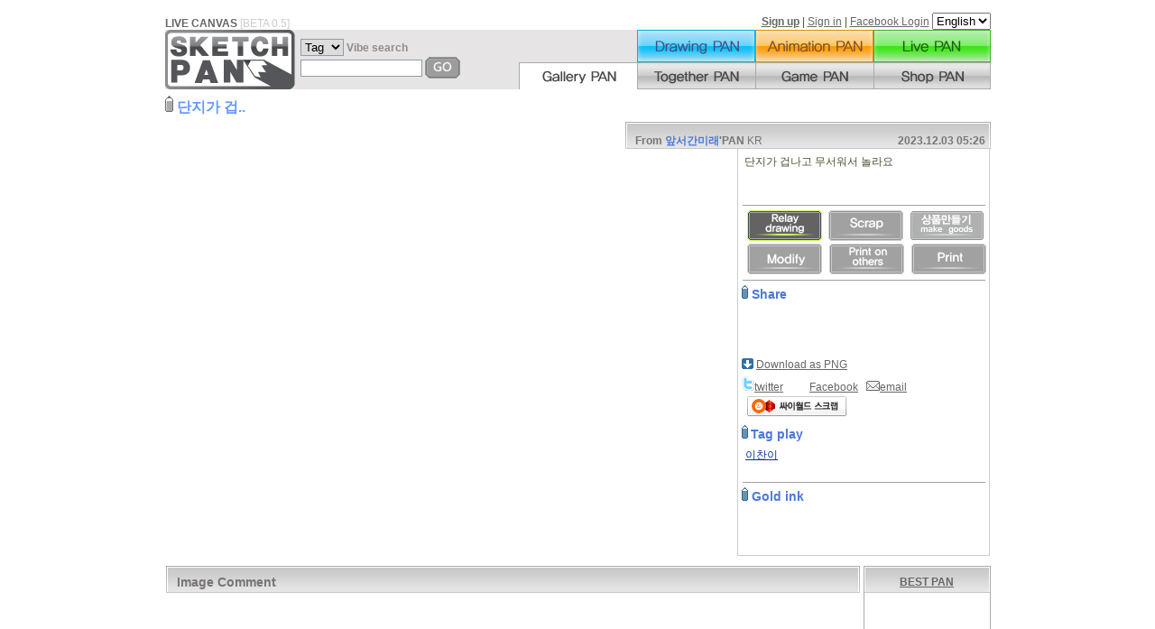

--- FILE ---
content_type: text/html; charset=UTF-8
request_url: https://sketchpan.com/?ahead1=1086825
body_size: 13161
content:
<html>
<head>
<title>LIVE CANVAS SKETCHPAN [단지가 겁..]</title>
<meta http-equiv="Content-Type" content="text/html; charset=utf-8" />
<meta name="medium" content="video"/>
<meta name="title" content="단지가 겁.." />
<meta name="description" content="단지가 겁나고 무서워서 놀라요" />
<meta name="video_height" content="500" />
<meta name="video_width" content="500" />
<meta name="video_type" content="application/x-shockwave-flash" />
<meta name="video_src" content="http://sketchpan.com/swf/external/DrawPlayer.swf?uid=ahead1&p_id=&p_dir=&skin_name=&skin_layer=0&skin_layer_img=&item_no=1086825&dir=1701547169172&playable=&pan_type=&pan_img=" />
<meta name="video" content="http://sketchpan.com/swf/external/DrawPlayer.swf?uid=ahead1&p_id=&p_dir=&skin_name=&skin_layer=0&skin_layer_img=&item_no=1086825&dir=1701547169172&playable=&pan_type=&pan_img=" />
<meta name="author" content="sketchpan" />
<meta name="robots" content="all" />
<link rel="image_src" href="http://cdn.sketchpan.com/member/a/ahead1/draw/1701547169172/sumnail_250.png" />
<link rel="video_src" href="http://sketchpan.com/swf/external/DrawPlayer.swf?uid=ahead1&p_id=&p_dir=&skin_name=&skin_layer=0&skin_layer_img=&item_no=1086825&dir=1701547169172&playable=&pan_type=&pan_img=" />

<meta property="fb:app_id" content="273201996186434" />
<meta property="og:type" content="website">
<meta property="og:site_name" content="Sketchpan" /> 

<meta property="og:title" content="단지가 겁.." /> 
<meta property="og:description" content="단지가 겁나고 무서워서 놀라요" /> 
<meta property="og:image" content="http://cdn.sketchpan.com/member/a/ahead1/draw/1701547169172/sumnail_250.png" /> 
<meta property="og:url" content="http://sketchpan.com/s/?ahead1=1086825"/>

<meta property="og:video:url" content="http://sketchpan.com/swf/external/DrawPlayer.swf?uid=ahead1&p_id=&p_dir=&skin_name=&skin_layer=0&skin_layer_img=&item_no=1086825&dir=1701547169172&playable=&pan_type=&pan_img=" /> 
<meta property="og:video:type" content="text/html" /> 
<meta property="og:video:width" content="500" /> 
<meta property="og:video:height" content="500" /> 
<meta property="og:video:url" content="http://sketchpan.com/swf/external/DrawPlayer.swf?uid=ahead1&p_id=&p_dir=&skin_name=&skin_layer=0&skin_layer_img=&item_no=1086825&dir=1701547169172&playable=&pan_type=&pan_img=" /> 
<meta property="og:video:type" content="application/x-shockwave-flash" /> 
<meta property="og:video:width" content="500" /> 
<meta property="og:video:height" content="500" /> 

<meta property="al:android:url" content="http://sketchpan.com/s/?ahead1=1086825">
<meta property="al:android:package" content="kr.co.zaraza.sketchpan">
<meta property="al:android:app_name" content="Sketchpan">

<meta property="al:ios:url" content="sketchpan://sketchpan.com/s/?ahead1=1086825" />
<meta property="al:ios:app_store_id" content="922448480" />
<meta property="al:ios:app_name" content="Sketchpan" />

<meta property="al:web:url" content="http://sketchpan.com/s/?ahead1=1086825">

<link href="/index.css" rel="stylesheet"  type="text/css"/>
<link href="/tpl/en/frame.css" rel="stylesheet" type="text/css" />
<meta http-equiv="imagetoolbar" content="no"/> 
<meta http-equiv="Expires" content="0"/>
<meta http-equiv='pragma' content='no-cache'>
<script src='/iepass.js'></script>
<script src="//code.jquery.com/jquery-1.9.1.min.js"></script>
<script src="//code.jquery.com/jquery-migrate-1.1.1.min.js"></script>
<Script language='javascript'>
<!--

//팝업창
function openWin(url,w,h,resize)
{
	//window.alert(url);
	if(!resize) resize = 'no';
	var x= 225; //창을 화면 중앙으로 위치
	var y=(screen.height-30)/2 - 475;
	var value = 'width=' + w + ',height=' + h + ',status = no, scrollbars=auto ,resizable='+resize+',left=' + x + ',top=' + y;
	open(url,'',value);
}
//신고하기
function cmt_report()
{
	alert('신고 되었습니다.');
	location.reload();
}
//클립보드로 문자 복사
function copyURL( str, tag_type)
{
	var pan_type = 'd';


	window.clipboardData.setData('Text', str);
	if( tag_type=='url') alert('[URL] is copied.');
	if( tag_type=='embed') alert('[EMBED] is copied.');

}

//베스트판, 새로운판 섬네일 탭메뉴
function show_tab_menu(lay)
{
	if(this.prev_lay)
	{
		if(document.getElementById(this.prev_lay) !=null)
		{
			document.getElementById(this.prev_lay).style.display="none";
		}
		if(document.getElementById(lay) != null)
		{
			document.getElementById(lay).style.display="block";
		}
	}else
	{
		if(document.getElementById(lay) != null)
		{
			document.getElementById(lay).style.display="block";
		}
	}
	this.prev_lay=lay;
}

//베스트판 오버
function overBestPan()
{
	if(document.getElementById('bar_best_tab') !=null)
	{
		document.getElementById('bar_best_tab').style.display="block";
	}
	if(document.getElementById('bar_new_tab') !=null)
	{
		document.getElementById('bar_new_tab').style.display="none";
	}
}

//새로운판 오버
function overNewPan()
{
	if(document.getElementById('bar_best_tab') !=null)
	{
		document.getElementById('bar_best_tab').style.display="none";
	}
	if(document.getElementById('bar_new_tab') != null)
	{
		document.getElementById('bar_new_tab').style.display="block";
	}
}

//코멘트 삭제
function deleteCMT( trgNo, owner_id)
{
	if( confirm("want to delete reply?"))
	{
		var parent_no = '1086825';
		location.href('/php/tools/cmt_del.php?no='+trgNo+'&id='+owner_id+'&parent_no='+parent_no);
	}
}

-->
</script>


<script type="text/javascript">
<!--

function clickTabName( str)
{
	SetCookie( 'tab', str);
}

function SetCookie(name, value)
{
	var argv=SetCookie.arguments;
	var argc=SetCookie.arguments.length;
	var expires=argc>2?argv[2]:null;
	var path=argc>3?argv[3]:null;
	var domain=argc>4?argv[4]:null;
	var secure=argc>5?argv[5]:false;
	var exp_time=new Date();

	if(!value)
	exp_time.setTime(new Date().getTime() - 1);
	else if(expires != null)
	exp_time.setTime(new Date().getTime() +  86400 * 1000 * 30);

	document.cookie = escape(name) + '=' + escape(value) + (expires?'; expires='+exp_time.toGMTString():'') + '; path=' + (path?path:'/')
	+ (domain?'; domain='+domain:'') + (secure?'; secure':'');
}

function getCookie (cookieName)
{
	var cookieValue = null;
	var posName = document.cookie.indexOf(escape(cookieName) + '=');

	if (posName != -1)
	{
		var posValue = posName + (escape(cookieName) + '=').length;
		var endPos = document.cookie.indexOf(';', posValue);

		if (endPos != -1)
		cookieValue = unescape(document.cookie.substring(posValue,
		endPos));
		else
		cookieValue = unescape(document.cookie.substring(posValue));
	}
	return cookieValue;
}

function deleteCookie(name)
{
	var expdate = new Date();
	// Delete the named cookie.
	expdate.setTime(expdate.getTime() - (1000 * 60 * 60 * 24 * 30 * 12 ));
	setCookie(name, "", expdate);
}

function firstTab(name)
{

	if( 'bestpan' == name)
	{
		overBestPan();
		show_tab_menu('bestpan');
	}else
	{
		overNewPan();
		show_tab_menu('newpan');
	}
}

/***************************************
*댓그림 배경 불러오기 관련
*/

//배경 불러오기
function loadReplyBG( _url, _link)
{
	//		alert( _url);
	thisMovie('paint_reply').loadImage( _url, _link);
}

//마이판 팝업 띄우기
function viewMyPan()
{
		openWin('/tpl/en/popup/login.html', 330, 236);
	
}

// swf 오브젝트
function thisMovie(movieName)
{
		if (navigator.appName.indexOf("Microsoft") != -1)
	{
		return document[movieName];
	}else if(navigator.appName.indexOf("Netscape") != -1)
	{
		if(navigator.appVersion.indexOf("Chrome") != -1)
		{
			//Chrome
			//return document.getElementById(movieName);
			return document[movieName+"_embed"];
		}else if(navigator.appVersion.indexOf("Safari") != -1)
		{
			//Safari
			return document.getElementById(movieName);
		}else
		{
			//ff
			return document[movieName+"_embed"];
		}
	}else
	{
		return document[movieName];
	}

}



function reset_cmt()
{
	if( confirm('want to reset'))
	{
		location.reload();
	}
}

/*마이스페이스용*/
function GetThis(T, C, U, L)
{
	var targetUrl = 'http://www.myspace.com/index.cfm?fuseaction=postto&' + 't=' + encodeURIComponent(T)
	+ '&c=' + encodeURIComponent(C) + '&u=' + encodeURIComponent(U) + '&l=' + L;
	window.open(targetUrl);
}

// -->
</script>
<!--페이스북용-->
<script>function fbs_click() {u='http://sketchpan.com/php/opensocial/facebook/?ahead1=1086825';t=document.title;window.open('http://www.facebook.com/sharer.php?u='+encodeURIComponent(u)+'&t='+encodeURIComponent(t),'sharer','toolbar=0,status=0,width=626,height=436');return false;}</script>
<style> html .fb_share_link { padding:2px 0 0 20px; height:16px; background:url(http://static.ak.fbcdn.net/images/share/facebook_share_icon.gif?6:26981) no-repeat top left; }</style>
<style type="text/css">
<!--
.footer 
{
	color: #de971a;
	text-decoration:none;
} 
-->
</style>

</head>


<!--<body bgcolor="#FFFFFF" leftmargin="0" topmargin="0" marginwidth="0" marginheight="0" onLoad="preloadImages();overBestPan();show_tab_menu('bestpan');">-->
<body bgcolor="#FFFFFF" leftmargin="0" topmargin="0" marginwidth="0" marginheight="0" onLoad="firstTab(getCookie('tab'));">
<!-- 구글 이미지 검색 용-->
<div style="width:0px; height:0px; line-height:0px; font-size:0px; border:0; margin:0; padding:0; overflow:hidden;position:absolute;">
<h1>단지가 겁.. : 단지가 겁나고 무서워서 놀라요 스케치판 ,sketchpan,sketchpan.com</h1>
<h2>단지가 겁..<span><img src="http://cdn.sketchpan.com/member/a/ahead1/draw/1701547169172/sumnail.png" alt="단지가 겁.. : 단지가 겁나고 무서워서 놀라요 스케치판 ,sketchpan" /></span></h2>
<p>단지가 겁..<span><a href="http://sketchpan.com/?ahead1=1086825"><img  src="http://cdn.sketchpan.com/member/a/ahead1/draw/1701547169172/0.png" alt="단지가 겁.. : 단지가 겁나고 무서워서 놀라요 스케치판 ,sketchpan" /></a></span></p>
</div>
<center>
		<script language="javascript" charset="utf-8">
<!--
function SetCookie(c_name,value,expiredays)
{
	var exdate=new Date()
	exdate.setDate(exdate.getDate()+expiredays)
	document.cookie=c_name+ "=" +escape(value)+
	((expiredays==null) ? "" : ";expires="+exdate.toGMTString()) + '; path=/';
}


function SetLanguage(name)
{
	SetCookie('lang',name,365);
	location.href = "/?ahead1=1086825";
}

function change_url(ko)
{
	return encodeURI(ko);
}


function messageListView()
{
	var url = "/message/";
	var value = 'width=723,height=523,status = no, scrollbars=no ,resizable=yes,left=255,top=10';
	open(url,'',value);
}

function messageSendTarget(id)
{
	var url = "/message/write.php?id="+id;
	var value = 'width=521,height=523,status = no, scrollbars=no ,resizable=yes,left=255,top=10';
	open(url,'',value);
}

function checkSearchForm(form)
{
	var reg = /[\{\}\[\]\/?.,;:|\)*~`!^\-_+<>@\#$%&\\\=\(\'\" ]/gi;
	form.search_word.value = form.search_word.value.replace(reg,"");
	form.submit();
}

//-->
</script>
<br/>
<div style='display:none;'><img src='http://whos.amung.us/widget/q8j48424.png' alt='hit counter' width='0' height='0' border='0' /></div>
<table width="915" border="0" cellpadding="0" cellspacing="0" style="margin:0 auto" align="center">
	<form action="" method="get">
	<tr>
		<td valign="bottom">
		
		<div style="text-align:left; width:590px; padding:0; margin:0;" ><font style="color:#666666; font-weight:bold;"> LIVE CANVAS</font> <font style="color:#CCCCCC">[BETA 0.5]</font></div></td>
		<td align="right"> 
						<a href="/tpl/en/member/?signup" style="font-weight:bold;">Sign up</a>
			| <a href="javascript:openWin('/tpl/en/popup/login.html', 330, 236);">Sign in</a> | <a href="javascript:openWin('/php/facebook_login.php',1041, 593);">Facebook Login</a>
			
			<select onchange="SetLanguage(this.value);" >
									<option value="kr">Korean</option>
					<option value="en" selected >English</option>
							</select>

		
		</td>
	</tr>
	</form>
</table>
<div style="width:100%; height:66px;  text-align:center;">
<div style="width:915px; height:66px; border:0; margin:0 auto; padding:0; background:#E6E4E4;">
<!--로고 시작-->
<div style="width:144px; height:66px; float:left; padding:0; margin:0; border:0;"><a href="/"><img src="/img/en/top/t_logo.gif" alt="Live Sketchpan logo" width="144" height="66" border="0"/></a></div>
<!--로고 끝-->
<!--검색 시작-->
	<div style="width:248px; height:66px;float:left;margin:0;">
	<form name="search" method="get" action="/php/search/" style="margin:0; padding:0;">
		<div style="margin:10px 0 0 6px; text-align:left;">
		<select name="search_type" style="margin:0; padding:0; border:solid #8E9CA9 1px;">
			<!--<option value="all"   >All</option>-->
            <option value="tag"  >Tag</option>
            <option value="title"  >Title</option>
            <option value="nick"  >Nick</option>                
		</select>
		<font style="color:#8E8D8D; font-weight:bold;">Vibe search</font>
		</div>
		<div style="margin:1px 0 0 6px; padding:0;">		   
			<input name="search_word" type="text" id="search_word" size="15" value="" style="float:left; margin:3px 3px 0 0; border:solid #8E9CA9 1px;">
			<div style="width:40px;float:left;">		   
				<input type="image" name="submit" src="/img/en/top/t_go.gif" width="39" height="24"  onclick="checkSearchForm(this.form);" >
			</div>
		</div>
	</form>
	</div>
<!--검색 끝-->
<!--메뉴바 상 -->
<div style="float:left; width:131px; height:36px; margin:0; padding:0; text-align:left; border:0;"></div>
<div style="float:left; width:392px; height:36px; margin:0; padding:0; text-align:left; border:0;">
		<div class="drawpan_view" 
		onMouseOver="document.getElementById('draw_over').style.display='block';" 
		onMouseOut="document.getElementById('draw_over').style.display='none';" >
		<a href="javascript:openWin('/tools/drawpan.html?chasi=&theme='+change_url(''),875, 441);"><img id="draw_over" src="/img/en/top/draw_over.jpg"  width="131" height="36" border="0" alt="DrawingPAN" style="display:none;"/></a>
		</div>
		<div class="anipan_view" 
			onMouseOver="document.getElementById('ani_over').style.display='block';" 
			onMouseOut="document.getElementById('ani_over').style.display='none';"  >
		<a href="javascript:openWin('/tools/anipan.html?theme='+change_url(''),798, 577);"><img id="ani_over" src="/img/en/top/ani_over.jpg"  width="131" height="36" border="0" alt="AnimationPAN" style="display:none;"/></a>
		</div>
		<div class="livepan_view" 
			onMouseOver="document.getElementById('live_over').style.display='block';" 
			onMouseOut="document.getElementById('live_over').style.display='none';"  >
	<a href="/network/"><img id="live_over" src="/img/en/top/live_over.jpg"  width="130" height="36" border="0" alt="LivePAN" style="display:none;"/></a>
		<!--<a href="javascript:openWin('/network/test/',1002,801,'yes');"><img id="live_over" src="/img/en/top/live_over.jpg"  width="130" height="36" border="0" alt="LivePAN" style="display:none;"/></a>-->
		<!--<a href="javascript:alert('working on this page');"><img id="live_over" src="/img/en/top/live_over.jpg"  width="130" height="36" border="0" alt="LivePAN" style="display:none;"/></a> -->
		
		</div>		
</div>
<!--메뉴바 하 -->
	<div style="float:left; width:523px; height:30px; margin:0; padding:0; text-align:left; border:0;">
			<div class="gallerypan_over" 
				onMouseOver="document.getElementById('gallery_over').style.display='block';" 
				onMouseOut="document.getElementById('gallery_over').style.display='none';"  >
			<a href="/bestpan/?best_sort=today"><img id="gallery_over" src="/img/en/top/gallery_over.gif"  width="131" height="30" border="0" alt="TogetherPAN" style="display:none;"/></a>
			</div>
			<div class="togetherpan" 
				onMouseOver="document.getElementById('together_over').style.display='block';" 
				onMouseOut="document.getElementById('together_over').style.display='none';"  >
			<a href="/together/"><img id="together_over" src="/img/en/top/together_over.gif"  width="131" height="30" border="0" alt="TogetherPAN" style="display:none;"/></a>
			</div>
			<div class="gamepan" 
				onMouseOver="document.getElementById('game_over').style.display='block';" 
				onMouseOut="document.getElementById('game_over').style.display='none';"  >
			<a href="/game/puzzle/slide_puzzle/"><img id="game_over" src="/img/en/top/game_over.gif"  width="131" height="30" border="0" alt="GamePAN" style="display:none;"/></a>
			</div>
			<div class="panshop" 
				onMouseOver="document.getElementById('panshop_over').style.display='block';" 
				onMouseOut="document.getElementById('panshop_over').style.display='none';"  >
			<a href="/panshop/"	><img id="panshop_over" src="/img/en/top/panshop_over.gif"  width="130" height="30" border="0" alt="PANShop" style="display:none;"/></a>
			</div><div style="display: none; float:left;">Live canvas sketchPAN</div>
	</div>
</div>
</div>	
<div style="width:915px; height:100%; position:relative;">

	<div id="contents_page" >
	<!-- 드로잉, 애니메이션 플레이어 시작-->
				<script>
<!--
	function content_del( _type)
	{
		if( 'hide' == _type)
		{
			if( confirm('다른 유저에게 안보이게 하겠습니까?'))
			{
				location.href = '/php/contents/delete.php?type=hide&no=1086825';
			}
		}else if( 'del')
		{
			if( confirm('완전 삭제 하시겠습니까?'))
			{
				location.href = '/php/contents/delete.php?type=del&no=1086825';
			}		
		}
	}
-->
</script>

<img src="/images/title_icon.gif" alt="title icon" width="9" height="18" id="title_icon">
<div align="left" class="view_title">&nbsp;<a href="?ahead1=1086825">단지가 겁..</a> <font style="color:#66CC66;font-size:12px;">
	
</font>



</div>



<!--플레이어 시작-->		
<textarea id="player_area" style="display:none;" rows="0" cols="0">
				<object classid="clsid:d27cdb6e-ae6d-11cf-96b8-444553540000" codebase="http://download.macromedia.com/pub/shockwave/cabs/flash/swflash.cab#version=9,0,0,0" width="502" height="413" id="player" align="middle">
				<param name="allowScriptAccess" value="always">
				<param name="allowFullScreen" value="false">
				<param name='wmode' value='opaque'>
				<param name="FlashVars" value="uid=ahead1&p_id=&p_dir=&skin_name=&skin_layer=0&skin_layer_img=&item_no=1086825&dir=1701547169172&playable=&pan_type=&pan_img=">
				<param name="movie" value="http://sketchpan.com/swf/DrawPlayer_en.swf">
				<param name="quality" value="high">
				<param name="AllowNetworking" value="never">
				<param name="bgcolor" value="#ffffff">
				<embed src="/swf/DrawPlayer_en.swf?uid=ahead1&p_id=&p_dir=&skin_name=&skin_layer=0&skin_layer_img=&item_no=1086825&dir=1701547169172&playable=&pan_type=&pan_img=" quality="high" bgcolor="#ffffff" width="502" height="413" name="player" align="middle" allowScriptAccess='always' AllowNetworking='all' allowfullscreen="false" type="application/x-shockwave-flash" pluginspage="http://www.macromedia.com/go/getflashplayer" /></embed>
				</object>
			</textarea>
<script>iePass('player_area')</script>
<!--플레이어 종료-->			<!-- 드로잉, 애니메이션 플레이어 종료-->
	<!-- 컨텐트 정보 시작-->
				<style>

/*컨텐트 링크*/
#content_title a
{
	color:#0066FF;
	text-decoration:none;
}
/*컨텐트 플래시 섬네일 리스트*/
#swf_sumnail
{

	width:110px;
	height:451px;
	float:right;


	margin-right:5px;	
	
}
/*컨텐트 정보*/
#metadataN2013
{	
	width:281px;
	height:450px;
	float:right;
	
	font-size:11px;
	font-family:돋움,Dotum,AppleGothic,sans-serif;
}
	/*설명*/
	#metadataN2013 #desc
	{
		width:262px;
		height:53px;
		float:left;
		padding-top:5px;
		margin-left:7px;
		text-align:left;
		overflow-y:auto;
		
	}
	/*퍼가기 링크*/
	#metadataN2013 #btn
	{
		width:273px;
		height:70px;
		text-align:center;
		float:left;
		margin-left:7px;
		@margin-left:0px;		
		@padding-left:8px;		
		margin-top:5px;
	}
	
	#metadataN2013 #tag
	{
		width:269px;
		height:60px;
		float:left;
		margin-top:4px;
		margin-left:4px;
		text-align:left;
	
	}


	/*플레이, 댓그림, 스크랩, 퍼가기, 재생시간, 프레임수, 카테고리, 제작방법*/

	#metadataN2013 #info
	{
		width:269px;
		height:70px;
		float:left;
		margin-top:5px;
		margin-left:7px;		
		text-align:left;

	}
		#metadataN2013 #info #info_left
		{
			width:125px;
			height:1px;
			float:left;
			margin-top:1px;
			margin-left:5px;
			text-align:left;

		}
		
		#metadataN2013 #info #info_right
		{
			width:125px;
			height:1px;
			float:left;
			margin-top:1px;
					
			text-align:left;

		}			

	
	/*잉크*/
	#metadataN2013 #ink
	{
		width:262px;
		height:30px;
		float:left;
		text-align:left;
		margin-left:4px;

	}		
		#metadataN2013 #ink #title
		{	
			border-color:#cccccc;		
			float:left;
			font-weight:bold;
			font-size:14px;
			
		}
	/*골드잉크*/
	#metadataN2013 #swf
	{
		float:left;
		width:262px;
		margin-left:4px;
		
	}	
			



/*새로수정부분.*/
	#metadataN2013 #infomation
	{
		width:278px;
        @width:283px;  
		height:449px;
		padding-top:1px;
		border: solid #cccccc 1px;
		overflow:hidden;
		border-top:none 0px;
		
	}

/*구글 애드센스 영역*/
#ads_google
{
	width:502px;
	height:60px;
	margin-top:4px;
	margin-bottom:4px;
	float:left;
}

	
/*오른쪽 하단 newpan, bestpan 리스트*/
#bar_best_tabN2013
{
	float:right;
	
	margin-top:10px;
	width:139px;
	*width:141px;
	height:590px;
	clear:both;
	border: solid #abaaaa 1px;
	*margin-right:-2px;

	background:url(/img/kr/comment/bestpan_title.gif) no-repeat top left;		
	text-align:center;

	padding-top:10px;
}

#bestpanN2013
{
	margin:0;
	padding:20px 0 0 10px;
	float:left;
	width:120px;
	
}
	#bestpanN2013 #bestpan_list
	{
		width:120px;
		height:100px;
		float:left;
		text-align:left;
		margin-top:5px;
	}


.div_division {width:262px; line-height:1px; margin-left:5px; padding-left:7px; float:left; margin-bottom:5px; height:3px; text-align:right; border-bottom:solid #A0A0A0 1px;};
</style>



<div id="content_title"><div style="float:left; color:#797575; margin-top:12px; margin-left:5px; line-height:18px;">&nbsp;&nbsp;From <a href='/mypan/?id=ahead1' style='color:#4D78D8'>앞서간미래</a>'PAN <span style="font-weight:normal;">KR</span></div><div style="float:right; color:#797575;margin-top:12px;line-height:18px;">2023.12.03 05:26&nbsp;&nbsp;</div></div>
<!--컨텐트 설명 시작-->
<div id="metadataN2013" >
<div id="infomation" >
	<div id="desc">단지가 겁나고 무서워서 놀라요</div>
<div class="div_division"></div>	    
<!--바로가기 버튼 시작-->
 <div id="btn" style="height:74px; width:282px;margin:0;">
                <a href="javascript:openWin('http://sketchpan.com/tpl/en/popup/login.html', 330, 236);">
		<img src="/img/en/common/relay_on.jpg" width="83" height="34" align="relay play" /></a>
        	    <img src="/img/en/common/scrap_off.jpg" alt="Please sign in now." width="83" height="34" align="relay play" style="margin-left:4px;" />    
        		<img src="/images/btn_view_goods.gif" alt="준비 중입니다." width="83" height="34" align="상품화" style="margin-left:4px;" />
        <div style="margin-left:2px;">
        <img src="/img/en/common/modify_off.jpg" alt="" width="83" height="34" style="margin-right:5px;" />
        <img src="/img/en/common/prainton_off.jpg" alt="Coming Soon." style="margin-right:4px;" /><img src="../img/en/common/print_off.jpg" alt="Coming Soon." width="83" height="34" style="margin-left:4px;" /></div>
</div><!--바로가기 버튼 끝-->
<div class="div_division"></div>	
<div style=" width:262px; margin-left:4px; float:left; margin-bottom:5px;font-size:14px; color:#4D78D8; text-align:left; font-weight:bold;"><img src="/img/en/common/shortpen.gif">&nbsp;Share</div>
<div>
<textarea id="copyTag_area" style="display:none;" rows="0" cols="0">
<object classid="clsid:D27CDB6E-AE6D-11cf-96B8-444553540000" codebase="http://download.macromedia.com/pub/shockwave/cabs/flash/swflash.cab#version=9,0,0,0" width="270" height="58" id="copyTag">
<param name="movie" value="swf/copyTag.swf">
<param name="quality" value="high">
<param name="FlashVars" value="urltag=http://sketchpan.com/swf/DrawPlayer_en.swf%3Fuid=ahead1%26p_id=%26p_dir=%26skin_name=%26skin_layer=0%26skin_layer_img=%26item_no=1086825%26dir=1701547169172%26playable=%26pan_type=%26pan_img=%26&embedtag=<embed src='http://sketchpan.com/swf/DrawPlayer_en.swf%3Fuid=ahead1%26p_id=%26p_dir=%26skin_name=%26skin_layer=0%26skin_layer_img=%26item_no=1086825%26dir=1701547169172%26playable=%26pan_type=%26pan_img=%26' quality='high' bgcolor='#ffffff' width='502' height='413' name='sketchpan_player' align='middle' allowscriptaccess='always' allowfullscreen='false' AllowNetworking='all' type='application/x-shockwave-flash' pluginspage='http://www.macromedia.com/go/getflashplayer' /></embed>&lang=en" />
<embed src="swf/copyTag.swf?urltag=http://sketchpan.com/swf/DrawPlayer_en.swf%3Fuid=ahead1%26p_id=%26p_dir=%26skin_name=%26skin_layer=0%26skin_layer_img=%26item_no=1086825%26dir=1701547169172%26playable=%26pan_type=%26pan_img=%26&embedtag=<embed src='http://sketchpan.com/swf/DrawPlayer_en.swf%3Fuid=ahead1%26p_id=%26p_dir=%26skin_name=%26skin_layer=0%26skin_layer_img=%26item_no=1086825%26dir=1701547169172%26playable=%26pan_type=%26pan_img=%26' quality='high' bgcolor='#ffffff' width='502' height='413' name='sketchpan_player' align='middle' allowscriptaccess='always' allowfullscreen='false' AllowNetworking='all' type='application/x-shockwave-flash' pluginspage='http://www.macromedia.com/go/getflashplayer' /></embed>&lang=en" quality="high" pluginspage="http://www.macromedia.com/go/getflashplayer" type="application/x-shockwave-flash" width="270" height="58" name="copyTag" id="copyTag_embed"></embed>
</object>
</textarea>
</div>
<script>iePass('copyTag_area')</script>
	
	<div style="width:268px; margin-left:4px; float:left; height:20px; text-align:left;">
		<a href="javascript:alert('이미지 다운로드는 그림을 그린 본인만 사용하실 수 있습니다.');" ><img src="/img/opensocial/share/image_download.gif" width="13" height="12" alt="Image Download" align="left"> Download as PNG</a>
		</div>	
	<!--다른사이트 퍼가기-->  	
	<div id="share_page" style="width:268px; margin-left:4px; float:left; height:50px; line-height:20px; overflow: hidden;text-align:left;">
	
	<!-- 트위터 퍼기기 --><a href="javascript:openWin('/php/opensocial/twitter/share?post_no=1086825',790,390);" ><img src="/img/opensocial/share/twit_sum.gif">twitter</a><!-- 트위터 퍼기기 끝 -->
	<span style="text-decoration:none;">&nbsp;</span>
	<!-- 페이스북 퍼기기 --><a href="http://www.facebook.com/share.php?u=http://sketchpan.com/?ahead1=1086825" onclick="return fbs_click()" target="_blank" class="fb_share_link">Facebook</a><!-- 페이스북 퍼기기 끝 -->
	&nbsp;
	<a href="mailto:?subject=Sketchpan%20E-mail&body=http://sketchpan.com/?ahead1=1086825" target="_blank"><img src="/img/en/common/sand_email.gif"  border="0">email</a>
<!--네이버 블로그 싸이 퍼가기 --> <br>&nbsp;&nbsp;<a href="#" onclick="window.open('http://api.cyworld.com/openscrap/post/v1/?xu=http%3A%2F%2Fsketchpan.com%2Fphp%2Fopensocial%2Fnate%2Fscrap.php%3Fahead1%3D1086825&sid=NgTSvAg7gzJvMDf2Y3C2vA9EXcU2avBp', 'cyopenscrap', 'width=450,height=410');" style="height:25px; line-height:25px; margin:5px 0 0 0; "><img src="/img/opensocial/share/scrap_btn_type1-1.gif" width="111" height="23"  border="0"></a>

	</div>
	<!--다른사이트 퍼가기종료-->
 
    <!--태그 시작-->
    <div id="tag" style="float:left;">
        <img src="/img/en/common/shortpen.gif">&nbsp;<strong style="font-size:14px; padding-bottom:3px; color:#4D78D8;">Tag play</strong><br>
        <div style="font-size:11px; width:270px; margin-left:4px; margin-top:6px; line-height:18px;  word-break:break-all; overflow:hidden;"><!--google_ad_section_start--><a href='/php/search/?search_type=tag&search_word=%EC%9D%B4%EC%B0%AC%EC%9D%B4' style='color:#003399;'>이찬이</a><!--google_ad_section_end--></div>
       
	</div>
    <!--태그 종료-->    

<div style=" width:262px; margin-left:5px; padding-left:7px; float:left; margin-bottom:5px; height:3px; text-align:right; border-bottom:solid #A0A0A0 1px; "></div>		
	<!--잉크 점수 시작-->
    <div id="ink"  style="float:left;">
    	<div id="title" style="color:#4D78D8;"><img src="/img/en/common/shortpen.gif">&nbsp;Gold ink</div>
	</div>
    <div id="swf">
            <!--잉크 점수 주기 시작-->
                                    <textarea id=StarPoint style="display:none;" rows="0" cols="0">
                <object classid="clsid:D27CDB6E-AE6D-11cf-96B8-444553540000" codebase="http://download.macromedia.com/pub/shockwave/cabs/flash/swflash.cab#version=9,0,0,0" width="266" height="44">
                                    <param name="movie" value="swf/StarPoint.swf">
                                    <param name="quality" value="high">
                                    <param name="FlashVars" value="voted=false&nick=&id=&uid=ahead1&no=1086825&view_user=&ink=0&ori_no=1086825&lang=en" />
                                    <embed src="swf/StarPoint.swf?voted=false&nick=&id=&uid=ahead1&no=1086825&view_user=&ink=0&ori_no=1086825&lang=en" quality="high" pluginspage="http://www.macromedia.com/go/getflashplayer" type="application/x-shockwave-flash" width="266" height="44"></embed>
                                  </object>
                                  </textarea>
                      <script>iePass('StarPoint')</script>		
                    <!--잉크 점수 주기 종료-->        
    </div>
</div>
<div style="width:280px; height:1px; font-size:0; line-height:0;overflow:hidden;">&nbsp;</div>
<!--베스트판 탭-->
<div id="bar_best_tabN2013">
	<strong id="bestpan_01"><a href="/bestpan/?best_sort=today">BEST PAN</a></strong>        
	<!--베스트판 섬네일 시작-->
	<br>
	<div id="bestpanN2013">
	    	</div>
<!--베스트판 섬네일 종료-->
</div>
<!--//베스트판 탭-->    

</div>


<!--컨텐트 설명 종료-->
<!--섬네일 리스트 시작-->
<div id="swf_sumnail"><textarea name="SumnailList" cols="0" rows="0" id=SumnailList style="display:none;">
	<object classid="clsid:d27cdb6e-ae6d-11cf-96b8-444553540000" codebase="http://download.macromedia.com/pub/shockwave/cabs/flash/swflash.cab#version=9,0,0,0" width="110" height="451" id="SumnailList" align="middle">
	<param name="allowScriptAccess" value="sameDomain" />
	<param name="allowFullScreen" value="false" />
	<param name='wmode' value='opaque'>
	<param name="FlashVars" value="item_no=1086825">
	<param name="movie" value="/swf/SumnailList.swf" />
	<param name="quality" value="high" />
	<param name="bgcolor" value="#ffffff" />
	<embed src="/swf/SumnailList.swf?item_no=1086825" quality="high" bgcolor="#ffffff" width="110" height="451" name="AniPlayer" align="middle" allowScriptAccess="sameDomain" allowFullScreen="false" wmode='opaque' type="application/x-shockwave-flash" pluginspage="http://www.macromedia.com/go/getflashplayer" />
	</object>
</textarea>
                                    <script>iePass('SumnailList')</script>
</div>
<!--섬네일 리스트 종료-->
<div style="width:500px; height:65px ; margin:4px 0 0 0 ; float:left;">
<SCRIPT type='text/javascript' src='http://rsense-ad.realclick.co.kr/rsense/rsense_ad.js?rid=491652373232&stamp=1422587715&v_method=YmFubmVyfDQ4MHg4MA' charset='euc-kr'></SCRIPT>
</div>			<!-- 컨텐트 정보 종료-->
	<!--댓그림 시작-->
				<style>
/*댓그림*/
.replyN2013
{
	width:760px;
	height:auto;
	text-align:left;
	padding:0;
	margin:0 0 30px 0;
	clear:both;
	float:left;
}
.replyN2013 .bar_title {
		width:770px;
		height:30px;
		
		margin-top: 10px;
		font-size:14px;
		font-weight:bold;
		color:#797575;
		text-align:justify;
		padding-top:10px;
		padding-left:5px;
		background:url('/img/en/common/img_replyN2013.gif');
		background-repeat:no-repeat
	}
	
.replyN2013 #comment_swf { margin-top:16px; width:740px; height:170px; }
.replyN2013 .cmtMain 		{width:740px; height:170px;margin:10px 0 0 0;font-size:12px;}
.replyN2013 .cmtImage 	{width:500px; height:170px; border-style:solid; border-color:#cdcdcd; border-width:1px; margin:0; padding:0; float:left;}
.replyN2013 .cmtReplyImg 	{background:url('/img/en/comment/reply_cmt_sub.gif') 0 0 no-repeat; margin:0; padding:0;width:30px;height:30px;display:none;}
.replyN2013 .cmtUserImg 	{width:120px; height:90px; float:left; margin-left:5px;border:solid 1px #cdcdcd;}
.replyN2013 .cmtNick 		{width:90px; height:20px; float:left; margin-left:5px;}
.replyN2013 .cmtNick a 	{color:#0066FF;font-weight:bold;}
.replyN2013 .cmtDate 		{width:90px; height:25px; float:left; margin-left:5px; margin-top:5px; font-size:11px;}
.replyN2013 .cmtDel 		{width:90px; height:25px; float:left; margin-left:5px; margin-top:23px; font-size:11px;}
.replyN2013 .cmtVote 		{width:200px; height:25px; float:left; margin-left:5px; }
.replyN2013 .cmtTop 		{width:200px; height:25px; float:left; margin-left:5px; margin-top:27px;}
.replyN2013 #comment_more a {position:relative;}
.replyN2013 #comment_more a img {position:absolute;left:0;top:0;}
.replyN2013 #comment_more a div { position:absolute;width:500px;height:32px;line-height:32px; overflow:hidden;text-align:center;left:0;top:0;cursor: pointer;}
</style>
<script>
var WEB_URL = "https://sketchpan.com";
var view_data = {no:'1086825' , id:'ahead1',dir:'1701547169172',type:'d'};
var sketchpanID = '';
var sketchpanNICK = '';
var commentNum = 0;
var saveViewNum = 0;
var saveViewCommentCount = 0;

function changeOver(img)
{
	if(img.src.indexOf('_on') > -1)
	{
		img.src = img.src.replace("_on","_off");
	}
	else
	{
		img.src = img.src.replace("_off","_on");
	}
}

function clearComment()
{
	if(category == 'anipan' || category == 'drawpan')
	{
		document.getElementById('comment_btn').style.display = 'none';
	}
	else
	{
		document.getElementById('comment_btn').style.display = 'block';
	}

	$("#comment_swf").html("");
	$("#comment_list").html("");
	$("#comment_more").html("");
}

function cmtSaveComplete()
{
	if(commentNum > 0)
	{
		saveViewNum = commentNum;
		var count = Math.ceil(($("#comment_list").find(".cmtMain").length)/10);
		saveViewCommentCount = count * 10;
	}
	else
	{
		saveViewNum = 0;
		saveViewCommentCount = 0;
	}
	commentNum = 0;
	getCmtListSort('no');
}

//댓글 플래시 화면표시
function view_comment(_nowImageNo,_orgId,_dir,_type , _commentNo)
{
	var flash ='';
	var flashvars ='';
	var time 	= '20110429';

	if(!_commentNo)
	{
		_commentNo = 0;
	}

	if(commentNum>0)
	{
		$("#reSwf_"+_commentNo).html("");
		$("#reSwf_"+_commentNo).hide().css("width","0px").css("height","0px");
		_commentNo = null;
	}

	if(commentNum == _commentNo && _commentNo > 0)
	{
		_commentNo = 0;
	}
	else if(_commentNo > 0)
	{
		_nowImageNo += "|"+_commentNo;
	}

	if(_type == 'd')
	{
		_dir = "draw/" + _dir;
	}
	else if(_type == 's')
	{
		_dir = "draw/" + _dir;
	}

	flash = "/swf/SketchpanNCmt.swf";
	flashvars = "did=sketchpan&panType="+_type+"&pid="+_nowImageNo+"&dir="+_dir+"&wid="+_orgId+"&uid="+sketchpanID + "&nick="+encodeURI(sketchpanNICK) +'&lang=en&t=' + time;

	var html = "<object classid='clsid:d27cdb6e-ae6d-11cf-96b8-444553540000' codebase='http://download.macromedia.co.kr/pub/shockwave/cabs/flash/swflash.cab#version=10,1,0,0' width='100%' height='100%' id='paint_reply' >"
	+"<param name=allowScriptAccess value='always'>"
	+"<param name='allowNetworking' value='all' />"
	+"<param name='allowFullScreen' value='false' />"
	+"<param name='FlashVars' value='"+flashvars+"'/>"
	+"<param name='movie' value='"+flash+"' />"
	+"<param name='quality' value='high' />"
	+"<param name='bgcolor' value='#ffffff' />"
	+"<param name='wmode' value='window'>"
	+"<embed src='"+flash+"?" + flashvars + "' quality='high' wmode='window' width='100%' height='100%' id='paint_reply_embed' name='paint_reply_embed' allowScriptAccess='always' allowNetworking='all' allowFullScreen='false' type='application/x-shockwave-flash' pluginspage='http://www.macromedia.co.kr/go/getflashplayer' />"
	+"</object>	";
	//html +=drawpan_flashvars;

	if(_commentNo>0)
	{
		$("#comment_swf").html("");
		$("#comment_swf").css("width","0px").css("height","0px");
		$("#reSwf_"+_commentNo).html(html);
		$("#reSwf_"+_commentNo).show().css("width", "740px").css("height","170px");
		commentNum = _commentNo;
	}
	else
	{
		$("#comment_swf").html(html);
		$("#comment_swf").css("width","740px").css("height","170px");
		commentNum = 0;
	}
}

function cmtSizeChange(_width , _height)
{
	if(commentNum != 0)
	{
		$("#reSwf_"+commentNum).css("width",_width + "px").css("height",_height + "px");
	}
	else
	{
		$("#comment_swf").css("width",_width+"px").css("height",_height+"px");
	}
}

function getCmtListSort(_sort)
{
	if(view_data)
	{
		view_comment(view_data.no,view_data.id,view_data.dir,view_data.type );
	}

	$(".sortNew").css("fontWeight","normal");
	$(".sortDate").css("fontWeight","normal");
	$(".sortInk").css("fontWeight","normal");

	if(_sort == 'date')
	{
		$(".sortDate").css("fontWeight","bold");
	}
	else if (_sort == 'ink')
	{
		$(".sortInk").css("fontWeight","bold");
	}
	else
	{
		$(".sortNew").css("fontWeight","bold");
	}


	$("#comment_list").html("");
	if(view_data)
	{
		getCommentList(view_data.no,_sort);
	}
}

function getCommentList(_no , _sort , _more)
{
	var _link = "";
	if(_more == 'y')
	{
		_link += "&offset=" + $("#comment_list").find(".cmtMain").length;
	}
	if(saveViewCommentCount > 0 )
	{
		_link += "&limit=" + saveViewCommentCount;
		saveViewCommentCount = 0;
	}
	
	var url = WEB_URL;
	var api = "/api/json/comment/list"
	var params = '?no=' + _no + "&sort=" + _sort + _link + '&container=web';
	var time 	= new Date().getTime();
	url += api + params + '&t=' + time;

	$.getJSON(url, function(obj)
	{
		if(obj)
		{
			viewCommentList(obj);
		}
	});
};

function viewCommentList(getJsonData)
{
	var html = '';
	if(getJsonData.totalCount == 0)
	{
		html += '<div class="cmtMain" id="re_0">'
		+ "<div class='cmtImage' style=\"background:url('http://sketchpan.com/img/en/comment/emptycomment_new.gif');\"/></div>"
		+ '</div>';
		//$("#comment_list").html(html);
		$("#comment_list").html("").css("height","380px");
		$("#comment_more").html("");
	}
	else
	{
		var nextOffset = Number(getJsonData.offset) + Number(getJsonData.length);
		var lastOffset = nextOffset + 10 + 1;
		if(lastOffset >= getJsonData.totalCount) lastOffset = getJsonData.totalCount;
		var moreText = 'Total('+getJsonData.totalCount+') More';
		if(Number(nextOffset + 1) == lastOffset)
		{
			moreText += '▼';
		}
		else
		{
			moreText += '('+Number(nextOffset + 1)+'~'+lastOffset + ')▼'
		}
		
		if ( Number(getJsonData.totalCount) > nextOffset)
		{
			var link = "&offset=" + nextOffset;
			var html ="<br><a href=\"javascript:getCommentList('"+getJsonData.no+"' ,'"+getJsonData.sort+"','y');\" >"+'<img src="http://sketchpan.com/img/en/comment/more_button.gif" alt="More view" width="500" height="32"  border="0"  ><div>'+moreText+'</div></a><br><br>';
			$("#comment_more").html(html);
		}
		else
		{
			$("#comment_more").html("");
		}
		//comment_more
		var cmtList = getJsonData.data;
		var len = cmtList.length;

		for(var i = 0 ; i < len ; i ++ )
		{
			var getHtml = $("#commentLayout").html();

			getHtml = getHtml.replace(/{:no}/g , cmtList[i].no)
			.replace(/{:id}/g , cmtList[i].id)
			.replace(/{:nick}/g , cmtList[i].nick)
			.replace(/{:date}/g , cmtList[i].date)
			.replace(/{:user_img}/g , '<img src="'+cmtList[i].user_img_src+'" width="120" height="90" border="0" />');
			//.replace(/{:img_src}/g , cmtList[i].img_src)

			$("#comment_list").append(getHtml);

			$("#re_"+ cmtList[i].no).css("height" , cmtList[i].height + "px" );
			$("#re_"+ cmtList[i].no+ " .cmtImage").css("height" , cmtList[i].height + "px" ).css("background" , "url('"+cmtList[i].img_src+"') 0 0 no-repeat");
			$("#re_"+ cmtList[i].no + " .cmtTop").css("margin-top" , (cmtList[i].height - 170 + 20) + "px" );
			if(cmtList[i].depth >0)
			{
				$("#re_"+ cmtList[i].no + " .cmtReplyImg").show();
				$("#re_"+ cmtList[i].no ).css("margin-left" , "10px");
			}

			if(!(cmtList[i].org_id == sketchpanID && cmtList[i].cmt_reply_able == true))
			{
				$(".cmtReplyLink"+ cmtList[i].no).remove();
			}

			if(cmtList[i].id != sketchpanID && cmtList[i].org_id != sketchpanID)
			{
				$(".deleteLink"+ cmtList[i].no).remove();
				//getHtml.replace(/{del}|{\/del}/gi , "")
				//getHtml.replace(/{del}/gi , "")
				//getHtml.replace(/{\/del}/gi , "")
			}
		}
		
		if(saveViewNum > 0)
		{
			$(window).scrollTop($("#re_"+saveViewNum).offset().top);
			saveViewNum = 0;
		}
	}
}

function cmtVote(_no,_link)
{
	if(!_link)
	{
		_link = '';
	}

	if(sketchpanID == '')
	{
		alert('로그인 후 이용 가능합니다.');
	}
	else
	{
		var url = WEB_URL;
		var api = "/api/json/comment/vote"
		var params = '?no=' + _no + _link;
		var time 	= new Date().getTime();
		url += api + params + '&t=' + time;

		$.getJSON(url, function(obj)
		{
			alert(obj.msg);
		});
	}
}

function cmtDeny(_no)
{
	if(sketchpanID == '')
	{
		alert('로그인 후 이용 가능합니다.');
	}
	else
	{
		var url = WEB_URL;
		var api = "/api/json/comment/deny"
		var params = '?no=' + _no;
		var time 	= new Date().getTime();
		url += api + params + '&t=' + time;

		$.getJSON(url, function(obj)
		{
			alert(obj.msg);
		});
	}
}

function cmtDelete(_no)
{
	if(sketchpanID == '')
	{
		alert('로그인 후 이용 가능합니다.');
	}
	else
	{
		if(confirm("삭제후 복구하실수 없습니다.\n\n삭제하시겠습니까?"))
		{

			var url = WEB_URL;
			var api = "/api/json/comment/del"
			var params = '?no=' + _no;
			var time 	= new Date().getTime();
			url += api + params + '&t=' + time;

			$.getJSON(url, function(obj)
			{

				if(obj.result == true)
				{
					$("#re_" + obj.no).remove();
					$("#reSwf_" + obj.no).remove();
				}
				alert(obj.msg);
			});

		}
	}
}

function cmtReply(no)
{
	if(view_data)
	{
		view_comment(view_data.no,view_data.id,view_data.dir,view_data.type,no);
	}
}

function linkTo(id)
{
	open('/mypan/?id='+id);
}

$(function() {
	getCmtListSort('no');
});
</script>
<div id="commentLayout" style="display:none;float:left;position:absolute;">
<div class="cmtMain" id="re_{:no}">
	<div class="cmtImage" ><div class="cmtReplyImg" ></div></div>
	<div class="cmtUserImg" ><a href="javascript:linkTo('{:id}')">{:user_img}</a></div>
	<div class="cmtNick"><a href="javascript:linkTo('{:id}')">{:nick}</a></div>
	<div class="cmtDate">{:date}</div>
	<div class="cmtDel">
		<a href="javascript:cmtDelete('{:no}');" class="deleteLink{:no}"><img src="/img/en/comment/cmt_delete.gif" alt="Delete ImageComment." width="42" height="19"  border="0"  ></a>
	</div>
	<div class="cmtVote">
		<a href="javascript:cmtVote('{:no}');"><img src="/img/en/comment/vote_off.gif" alt="Up" width="30" height="25"  border="0" onmouseover="changeOver(this)" onmouseout="changeOver(this)" ></a>&nbsp;
		<a href="javascript:cmtDeny('{:no}');"><img src="/img/en/comment/cmt_deny_off.gif" alt="Report ImageComment" width="27" height="16" border="0"  onmouseover="changeOver(this)" onmouseout="changeOver(this)"/></a>
			
	</div>
	<div class="cmtTop">
		<a href="#bar_title"><img src="/img/en/comment/cmt_top_off.gif" alt="Top." width="25" height="25"  border="0" onmouseover="changeOver(this)" onmouseout="changeOver(this)" ></a>
		&nbsp;&nbsp;&nbsp;&nbsp;&nbsp;&nbsp;
		<a href="javascript:cmtReply('{:no}');" class="cmtReplyLink{:no}"><img src="/img/en/comment/reply_cmt_off.gif" alt="reply" width="90" height="22"  border="0" onmouseover="changeOver(this)" onmouseout="changeOver(this)" style="margin-top:3px;" /></a>	
	</div>
</div>
<div id="reSwf_{:no}" class="reSwf" style="margin-top:10px;display:none;" ></div>
</div>


<div class="replyN2013" >
	<div class="bar_title" id="bar_title">&nbsp;&nbsp;Image Comment</div>
	
	<div id="comment_swf" ></div>
	<div style="width:740px;height:15px;margin:10px 0 0 0;font-size:12px;">
		<a href="javascript:getCmtListSort('no');" class="sortNew">Latest</a> | <a href="javascript:getCmtListSort('date');" class="sortDate">Saved</a> | <a href="javascript:getCmtListSort('ink');" class="sortInk">Popular</a>
	</div>	
	<div id="comment_list" ></div>
	<div id="comment_more" ></div>
</div>			<!--댓그림 종료-->
	</div>

</div>

<!--footer 시작-->
<div style="text-align:center;width:915px;float:none;clear:both;">
<style type="text/css">
<!--
.footer 
{
	color: #de971a;
	text-decoration:none;
} 
-->
</style>

<br >
<!-- 
<div style="text-align:center">(주)자라자 | 서울시 은평구 응암1동 113-23 | 대표이사:김유 | 사업자번호:110-11-50953<br />
통신판매업:제2006-292호 | Help:<a href="mailto:help@sketchpan.com" class="footer">help@sketchpan.com</a>| Tel:02)382-0816  </div> 
-->
<img src="/images/copyright.gif" width="909" height="32" border="0" usemap="#Map">
<map name="Map" id="Map"><area shape="rect" coords="342,7,604,28" href="http://www.zaraza.co.kr" target="_blank" />
</map>


 </div>



<!--footer 종료-->

<script>show_tab_menu('bestpan');</script>
</center>
<!--<script type="text/javascript"  charset="euc-kr" src="http://log.inside.daum.net/dwi_log/js/dwi.js"></script>
<script type="text/javascript" >

	_dwiPID="d-GTk-262";
	_dwiDN="sketchpan.com" ;
	if(typeof(_dwiCatch) == "function") { _dwiCatch();}
	
</script>
-->

<script>
(function(i,s,o,g,r,a,m){i['GoogleAnalyticsObject']=r;i[r]=i[r]||function(){
(i[r].q=i[r].q||[]).push(arguments)},i[r].l=1*new Date();a=s.createElement(o),
m=s.getElementsByTagName(o)[0];a.async=1;a.src=g;m.parentNode.insertBefore(a,m)
})(window,document,'script','//www.google-analytics.com/analytics.js','ga');

ga('create', 'UA-2891012-3', 'sketchpan.com');
//ga('set', '&uid', {{USER_ID}});
ga('send', 'pageview');
</script>

<!--<script type="text/javascript">
try {
	var pageTracker = _gat._getTracker("UA-2891012-3");
	pageTracker._trackPageview();
} catch(err) {}</script>-->

<script async src="https://pagead2.googlesyndication.com/pagead/js/adsbygoogle.js?client=ca-pub-6313817507252416"
     crossorigin="anonymous"></script>
<script src="https://unpkg.com/@ruffle-rs/ruffle"></script></body>
</html>

--- FILE ---
content_type: text/html; charset=utf-8
request_url: https://www.google.com/recaptcha/api2/aframe
body_size: 267
content:
<!DOCTYPE HTML><html><head><meta http-equiv="content-type" content="text/html; charset=UTF-8"></head><body><script nonce="FiM7MdB7KmG9hs4UKuprvg">/** Anti-fraud and anti-abuse applications only. See google.com/recaptcha */ try{var clients={'sodar':'https://pagead2.googlesyndication.com/pagead/sodar?'};window.addEventListener("message",function(a){try{if(a.source===window.parent){var b=JSON.parse(a.data);var c=clients[b['id']];if(c){var d=document.createElement('img');d.src=c+b['params']+'&rc='+(localStorage.getItem("rc::a")?sessionStorage.getItem("rc::b"):"");window.document.body.appendChild(d);sessionStorage.setItem("rc::e",parseInt(sessionStorage.getItem("rc::e")||0)+1);localStorage.setItem("rc::h",'1769472259380');}}}catch(b){}});window.parent.postMessage("_grecaptcha_ready", "*");}catch(b){}</script></body></html>

--- FILE ---
content_type: text/css
request_url: https://sketchpan.com/index.css
body_size: 7264
content:
@charset "utf-8";
/***************************************************************************************
 * 전체 적용
 */
html, body {margin:0; padding:0; height:100%; min-height:100%; font-size:12px;}
body{
	background-color:#ffffff;
	margin:0;
	font-family:돋움,Dotum,AppleGothic,sans-serif;	
}
body, div, td{font-size:12px;color:#4F4F30; background-repeat:no-repeat;}
ul, ol, dl, li, dd, dt, p, form, div {list-style:none; margin:0; padding:0; border:0;}
img{ border:0px; background-repeat:no-repeat;}

table{ background-repeat:no-repeat;}


p{margin-top: 2px; margin-left:0px; margin-bottom: 2px}
p a:active{ text-decoration:none;}
	p a:hover{ color:#0000FF;}
li{ margin-top:2px; list-style:circle}
	li a{ text-decoration:none;}
/*li a:hover{ font-weight:bold}*/
a:hover{ text-decoration:underline;}
/*링크 점선 없애기 전체 적용*/
a { selector-dummy : expression(this.hideFocus=true); font-size:12; color:#666666;}
/* 브라우저에서 투명 png 배경 투명하게 표시하기**/
/*.png24 {  tmp:expression(setPng24(this));}*/
/*font a{ color:#66CC00;}*/

dt{ padding-top:2px;}


/***************************************************************************************
 * 컨텐트 페이지
 */
/*공지사항 제목*/
.bar_title{ font-size:12px; font-weight:bold;/*padding:0 0 3px 0;*/}
.bar_title a:hover{ text-decoration:underline;}
.bar_title a{text-decoration:none;}

.catetory_title{ font-size:14px; font-weight:bold;color:#3B3B3B; padding-top:3px; padding-left:10px;}
	.catetory_title a{ color:#3B3B3B; text-decoration:none;padding:3px 1px 1px 1px;}
	.catetory_title a:hover{ background-color:#eFeFeF; padding:3px 1px 1px 1px;}
.sum.IMG{ border:5px; background-repeat:no-repeat;}
.p11{font-family:돋움,Dotum,AppleGothic,sans-serif}

div a{}
/*메인및 기본 페이지 닉*/
.nick_link {float:left; height:18px ;  width:80px;cursor: pointer; color:#004080; overflow:hidden; line-height:18px; text-align:left; }
/*뷰 페이지 제목 앞 아이콘*/
#title_icon
{
	float:left; 
	margin-top:7px;
}
/*뷰 페이지 제목*/
.view_title
{
	width:500px;

	font-size:16px;
	font-weight:bold;
	color:#6699FF;
	padding-bottom:5px;

	float:left;
	margin-top:10px;
	font-family:돋움,Dotum,AppleGothic,sans-serif;

}
.view_title a
{	
	font-size:16px;
	font-weight:bold;
	color:#6699FF;
	text-decoration:none;
}
/*애니메이션 드로잉 플레이어*/
#player
{
	float:left;
	width:502px;
	height:413px;
}
#playerM
{
	float:left;
	width:502px;
	height:542px;
}

/*컨텐트 정보 타이틀바*/
#content_title
{
	width:405px;
	height:30px;	
	float:right;		
	background:url(/img/en/common/contents_title.gif) no-repeat top right;
	
	text-align:justify;
	font-weight:bold;
	color:#FFFFFF;
}
/*컨텐트 링크*/
#content_title a
{
	color:#0066FF;
	text-decoration:none;
}
/*컨텐트 플래시 섬네일 리스트*/
#swf_sumnail
{

	width:110px;
	height:451px;
	float:right;


	margin-right:5px;	
	
}
/*컨텐트 정보*/
#metadata
{	
	width:281px;
	height:500px;
	float:right;
	
	font-size:11px;
	font-family:돋움,Dotum,AppleGothic,sans-serif;
	padding-left:4px;

}
	/*설명*/
	#metadata #desc
	{
		width:262px;
		height:auto;
		float:left;
		padding-top:5px;
		margin-left:7px;
		text-align:left;
		
	}
	/*퍼가기 링크*/
	#metadata #btn
	{
		width:273px;
		height:60px;
		text-align:center;
		float:left;
		margin-left:7px;
		@margin-left:0px;		
		@padding-left:8px;		
		margin-top:5px;
	}
	
	#metadata #tag
	{
		width:269px;
		height:60px;
		float:left;
		margin-top:4px;
		margin-left:4px;
		text-align:left;
	
	}


	/*플레이, 댓그림, 스크랩, 퍼가기, 재생시간, 프레임수, 카테고리, 제작방법*/

	#metadata #info
	{
		width:269px;
		height:70px;
		float:left;
		margin-top:5px;
		margin-left:7px;		
		text-align:left;

	}
		#metadata #info #info_left
		{
			width:125px;
			height:1px;
			float:left;
			margin-top:1px;
			margin-left:5px;
			text-align:left;

		}
		
		#metadata #info #info_right
		{
			width:125px;
			height:1px;
			float:left;
			margin-top:1px;
					
			text-align:left;

		}			

	
	/*잉크*/
	#metadata #ink
	{
		width:262px;
		height:30px;
		float:left;
		text-align:left;
		margin-left:4px;

	}		
		#metadata #ink #title
		{	
			border-color:#cccccc;		
			float:left;
			font-weight:bold;
			font-size:14px;
			
		}
	/*골드잉크*/
	#metadata #swf
	{
		float:left;
		width:262px;
		margin-left:4px;
		
	}	
			



/*새로수정부분.*/
	#metadata #infomation
	{
		width:279px;
        @width:283px;  
		height:auto;
		padding-top:1px;
		border: solid #cccccc 1px;
		overflow:hidden;
		border-top:none 0px;
		
	}

/*구글 애드센스 영역*/
#ads_google
{
	width:502px;
	height:60px;
	margin-top:4px;
	margin-bottom:4px;
	float:left;
}


/*댓그림*/
.reply
{
	width:618px;
	height:510px;

	float:left;
}
	.reply .bar_title
	{
		width:619px;
		height:60px;
		float:left;
		
		font-size:14px;
		font-weight:bold;
		color:#797575;
		text-align:justify;
		padding-top:10px;
		padding-left:5px;
		background:url('/img/en/common/img_reply.gif');
		background-repeat:no-repeat
	}
	.reply .list
	{
		margin-top:5px;
		width:308px;
		height:225px;
		float:left;
/*		background:url(/images/replySample.gif) no-repeat;*/
		
		text-align:right;
		
	}
	
	.reply .list .sample
	{
		margin-top:1px;
		width:300px;
		height:225px;
		float:left;
		background:url(/images/replySample.gif) no-repeat;
		
		border-style:solid;
		border-width:1px;
		border-color:#CCCCCC;		
	}	
	
	.reply .icon_center
	{
		width:18px;
		height:225px;
	

	}
	.reply .swf_draw
	{
		margin-top:16px;
		width:300px;
		height:275px;
		float:right;
		
	}
	
	
	
	
/*오른쪽 하단 newpan, bestpan 리스트*/
#bar_best_tab
{
	float:right;
	margin-top:10px;
	width:281px;
	height:30px;

	background:url(/images/bestpan_tab.jpg) no-repeat top left;		
	text-align:center;

	padding-top:10px;
}

#bar_new_tab
{
	float:right;
	margin-top:10px;
	width:281px;
	height:30px;
	
	background:url(/images/newpan_tab.jpg) no-repeat top left;	

	text-align:center;

	padding-top:10px;
	display:none;
}


#bestpan
{
	margin:0;
	float:left;
	width:270px;
	overflow-x:hidden;
	display:none;
}
	#bestpan #bestpan_list
	{
		width:270px;
		float:left;
		text-align:left;
		margin-top:5px;	
	}

#newpan
{
	display:none;
	float:left;
	width:270px;
	overflow-x:hidden;
}
	#newpan_list
	{
		width:270px;	
		margin:0;
		float:left;
		text-align:left;
		margin-top:5px;
	}	
	
	
	
/***************************************************************************************
 * 관리자가 회원에게 보낸 메세지 레이어창
 */	
.instant_msg
{
	top:40%;
	left:20%;
	position:absolute;
	background-color:#FFFF99;
	width:250px;
	
	z-index:100;
	
	padding:10 10 10 10;
	
}
/**팝업창 레이어*/
#layer_notice
{
	top:200px;
	left:300px;
	margin:0;
	position:absolute;
	width:407px;
	height:409px;
	z-index:99;
	
}